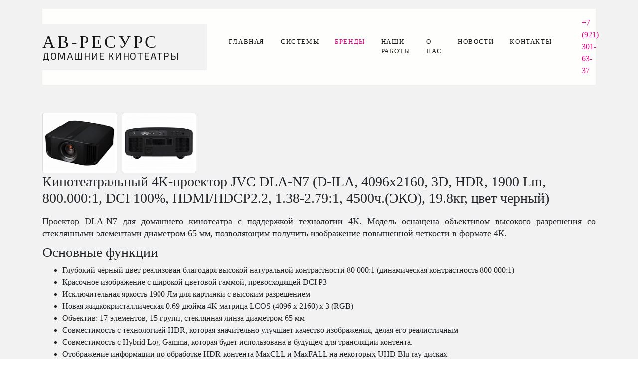

--- FILE ---
content_type: text/html; charset=UTF-8
request_url: https://www.av-resurs.ru/brendy/jvc/kinoteatralnyy-4k_proektor-jvc-dla_n7b/
body_size: 7170
content:
<!DOCTYPE html>
<html>
	<head>
	<meta name="viewport" content="width=device-width, initial-scale=1">
		<link rel="stylesheet" href="https://stackpath.bootstrapcdn.com/bootstrap/4.3.1/css/bootstrap.min.css" integrity="sha384-ggOyR0iXCbMQv3Xipma34MD+dH/1fQ784/j6cY/iJTQUOhcWr7x9JvoRxT2MZw1T" crossorigin="anonymous">
		<meta http-equiv="Content-Type" content="text/html; charset=UTF-8" />
<meta name="robots" content="index, follow" />
<meta name="keywords" content="jvc, dla-n7, проектор, домашний, кинотеатр, спб, Санкт-Петербург, купить, ав-ресурс" />
<meta name="description" content="Проектор для домашнего кинотеатра JVC DLA-N7 - купить в АВ-Ресурс" />
<link href="/bitrix/cache/css/s1/avresurs/page_613a1bb486335d16b0ac188d6d1a4ff7/page_613a1bb486335d16b0ac188d6d1a4ff7_v1.css?1729270130403" type="text/css"  rel="stylesheet" />
<link href="/bitrix/cache/css/s1/avresurs/template_d09f353957c1bcc7aaff6ebedeb6cb74/template_d09f353957c1bcc7aaff6ebedeb6cb74_v1.css?172925975839830" type="text/css"  data-template-style="true" rel="stylesheet" />
<script type="text/javascript">var _ba = _ba || []; _ba.push(["aid", "e33586423ce33c3c303c3fa786d0492f"]); _ba.push(["host", "www.av-resurs.ru"]); (function() {var ba = document.createElement("script"); ba.type = "text/javascript"; ba.async = true;ba.src = (document.location.protocol == "https:" ? "https://" : "http://") + "bitrix.info/ba.js";var s = document.getElementsByTagName("script")[0];s.parentNode.insertBefore(ba, s);})();</script>


		<title>Проектор для домашнего кинотеатра JVC DLA-N7</title>
		<link rel="shortcut icon" type="image/x-icon" href="/favicon.ico" />
		<link href="https://fonts.googleapis.com/css?family=Exo+2:300,400,500&amp;subset=cyrillic" rel="stylesheet"> 
		<link rel="stylesheet" href="https://use.fontawesome.com/releases/v5.8.1/css/all.css" integrity="sha384-50oBUHEmvpQ+1lW4y57PTFmhCaXp0ML5d60M1M7uH2+nqUivzIebhndOJK28anvf" crossorigin="anonymous">
		<script src="//code.jquery.com/jquery-3.3.1.min.js"></script>
		<link rel="stylesheet" href="https://cdn.jsdelivr.net/gh/fancyapps/fancybox@3.5.7/dist/jquery.fancybox.min.css" />
		<script src="https://cdn.jsdelivr.net/gh/fancyapps/fancybox@3.5.7/dist/jquery.fancybox.min.js"></script>
	</head>
	<body>
		<div id="panel">
					</div>
	<div class="body-bg">
		<header>
			<div class="bar-shadow">
				<div class="container bar">
					<nav class="navbar navbar-expand-lg navbar-light">
						<a class="navbar-brand" href="/">АВ-РЕСУРС<br/><span>ДОМАШНИЕ КИНОТЕАТРЫ</span></a>
						<button class="navbar-toggler" type="button" data-toggle="collapse" data-target="#navbarSupportedContent" aria-controls="navbarSupportedContent" aria-expanded="false" aria-label="Toggle navigation">
							<span class="navbar-toggler-icon"></span>
						</button>
						<div class="collapse navbar-collapse" id="navbarSupportedContent">
							
<ul class="navbar-nav mr-auto">


	
	
		
							<li class="nav-item"><a href="http://av-resurs.ru" class="nav-link">ГЛАВНАЯ</a></li>
			
		
	
	

	
	
		
							<li class="nav-item"><a href="/sistemy/" class="nav-link">СИСТЕМЫ</a></li>
			
		
	
	

	
	
		
							<li class="nav-item active"><a href="/brendy/" class="nav-link">БРЕНДЫ<span class="sr-only">(current)</span></a></li>
			
		
	
	

	
	
		
							<li class="nav-item"><a href="/nashi-raboty/" class="nav-link">НАШИ РАБОТЫ</a></li>
			
		
	
	

	
	
		
							<li class="nav-item"><a href="/o-nas/" class="nav-link">О НАС</a></li>
			
		
	
	

	
	
		
							<li class="nav-item"><a href="/novosti/" class="nav-link">НОВОСТИ</a></li>
			
		
	
	

	
	
		
							<li class="nav-item"><a href="/kontakty/" class="nav-link">КОНТАКТЫ</a></li>
			
		
	
	


</ul>
<div class="menu-clear-left"></div>
						<!--<ul class="navbar-nav mr-auto">
							<li class="nav-item active">
								<a class="nav-link" href="#">Home <span class="sr-only">(current)</span></a>
							</li>
							<li class="nav-item">
								<a class="nav-link" href="#">Link</a>
							</li>
							<li class="nav-item dropdown">
								<a class="nav-link dropdown-toggle" href="#" id="navbarDropdown" role="button" data-toggle="dropdown" aria-haspopup="true" aria-expanded="false">Dropdown</a>
								<div class="dropdown-menu" aria-labelledby="navbarDropdown">
									<a class="dropdown-item" href="#">Action</a>
									<a class="dropdown-item" href="#">Another action</a>
									<div class="dropdown-divider"></div>
									<a class="dropdown-item" href="#">Something else here</a>
								</div>
							</li>
							<li class="nav-item">
								<a class="nav-link disabled" href="#" tabindex="-1" aria-disabled="true">Disabled</a>
							</li>
						</ul>-->							<!--<form class="form-inline my-2 my-lg-0">
								<input class="form-control mr-sm-2" type="search" placeholder="Search" aria-label="Search">
								<button class="btn btn-outline-success my-2 my-sm-0" type="submit">Search</button>
							</form>-->
<div class="top-phone"><a href="tel:+7 (921) 301-63-37">+7 (921) 301-63-37</a></div>
							
						</div>
					</nav>
				</div>
			</div>
						<div class="container podkladka"></div>
						</header>
			<main>
<div class="container" id="brendy">
	  	<div class="row align-items-center">
		<div class="col">
					<h1>JVC DLA-N7      Цена: 909 900 руб.</h1>
				</div>
		<div class="col text-right">
			<a href="" target="_blank" style="padding:20px 40px;display:block"></a>
		</div>
	</div>
			<div class="photos">
									<a data-fancybox="gallery" href="/upload/iblock/008/008b08dd22b6ce2a72dfa64bb7e8cbc4.jpg" name="JVC DLA-N7      Цена: 909 900 руб.">
					<img border="0" src="/upload/resize_cache/iblock/008/150_150_1/008b08dd22b6ce2a72dfa64bb7e8cbc4.jpg" width="150" height="120" alt="JVC DLA-N7      Цена: 909 900 руб." title="JVC DLA-N7      Цена: 909 900 руб." class="img-thumbnail"/>
				</a>
									<a data-fancybox="gallery" href="/upload/iblock/99e/99e9d4a81f7ba73789d060e58002dcf8.jpg" name="JVC DLA-N7      Цена: 909 900 руб.">
					<img border="0" src="/upload/resize_cache/iblock/99e/150_150_1/99e9d4a81f7ba73789d060e58002dcf8.jpg" width="150" height="120" alt="JVC DLA-N7      Цена: 909 900 руб." title="JVC DLA-N7      Цена: 909 900 руб." class="img-thumbnail"/>
				</a>
		 
	</div>
	
				<h3>Кинотеатральный 4K-проектор JVC DLA-N7 (D-ILA, 4096x2160, 3D, HDR, 1900 Lm, 800.000:1, DCI 100%, HDMI/HDCP2.2, 1.38-2.79:1, 4500ч.(ЭКО), 19.8кг, цвет черный)</h3>
<div>
	<p>
		 Проектор DLA-N7 для домашнего кинотеатра с поддержкой технологии 4K. Модель оснащена объективом высокого разрешения со стеклянными элементами диаметром 65 мм, позволяющим получить изображение повышенной четкости в формате 4К.
	</p>
	<h3>Основные функции</h3>
	<ul>
		<li>Глубокий черный цвет реализован благодаря высокой натуральной контрастности 80 000:1 (динамическая контрастность 800 000:1)</li>
		<li>Красочное изображение с широкой цветовой гаммой, превосходящей DCI P3</li>
		<li>Исключительная яркость 1900 Лм для картинки с высоким разрешением</li>
		<li>Новая жидкокристаллическая 0.69-дюйма 4K матрица LCOS (4096 x 2160) x 3 (RGB)</li>
		<li>Объектив: 17-элементов, 15-групп, стеклянная линза диаметром 65 мм</li>
		<li>Совместимость с технологией HDR, которая значительно улучшает качество изображения, делая его реалистичным</li>
		<li>Совместимость с Hybrid Log-Gamma, которая будет использована в будущем для трансляции контента.</li>
		<li>Отображение информации по обработке HDR-контента MaxCLL и MaxFALL на некоторых UHD Blu-ray дисках</li>
		<li>Новая функция Auto Tone Mapping, автоматически задающая настройки для оптимального качества изображения в формате HDR10</li>
		<li>Воспроизведение стало проще благодаря тому, что проектор автоматически переключается в режим HDR-изображения при приеме сигнала HDR10</li>
		<li>Режим Low Latency Mode минимизирует задержку вывода изображения при получении сигналов от ПК и игровых консолей</li>
		<li>Система управления цветом с 6-осевой матрицей</li>
		<li>Технология Motion Enhance оптимизирует производительность устройств D-ILA и минимизирует эффект смазывания и размытие, которые часто возникают при быстрой смене изображений</li>
		<li>9 предустановок инсталяционного режима: зум, фокус, пиксельный сдвиг, маска, анаморфный режим, тип экрана, тип установки, трапеция, геометрия, соотношение сторон. Сохраняются в инсталяционном меню для использования в различных режимах.</li>
		<li>Обновленная технология Clear Motion Drive, поддерживающая сигнал в формате 4K60P (4:4:4)</li>
		<li>Совместимость с функцией автокалибровки (Auto Calibration Function), которая оптимизирует качество изображения в различных условиях, а также компенсирует изменения цветового баланса, гамма характеристик и цветового пространства</li>
		<li>Картинка высокой четкости 4K разрешении (4096 x 2160)</li>
		<li>Технология Multiple Pixel Control предоставляет более реалистичное изображение с повышенной четкостью и мягким фоном</li>
		<li>* Фирменное программное обеспечение JVC, для установки на ПК с использованием с оптическим датчиком. Для получения информации посетите сайт JVC. ** Профессиональная калибровка должна выполнятся обученными дилерами</li>
		<li>Сертификация компании ISF, которая является стандартом качества изображения для всех моделей. Допускается возможность настройки цвета специалистом, утвержденным компанией ISF.</li>
		<li>Аксессуары для беспроводной передачи сигналов при просмотре в 3D: система РЧ (радиочастотной) передачи с использованием 3D-очков PK-AG3, рассчитанных на 100 часов непрерывной работы, и 3D-излучателя синхросигналов PK-EM2</li>
		<li>Функция режимов установки позволяет запоминать до девяти разных групп настроек, среди которых память объектива, пиксельная регулировка, маска экрана и т.д. в одном блоке.</li>
	</ul>
 <br>
 <br>
</div>
<table>
<tbody>
<tr>
	<th>
		 Ethernet (RJ45)
	</th>
	<td>
		 есть
	</td>
</tr>
<tr>
	<th>
		 Встроенная документ-камера
	</th>
	<td>
		 нет
	</td>
</tr>
<tr>
	<th>
		 Высота
	</th>
	<td>
		 234 мм
	</td>
</tr>
<tr>
	<th>
		 Ширина
	</th>
	<td>
		 500 мм
	</td>
</tr>
<tr>
	<th>
		 Глубина
	</th>
	<td>
		 495 мм
	</td>
</tr>
<tr>
	<th>
		 Вес нетто
	</th>
	<td>
		 19,8 кг
	</td>
</tr>
<tr>
	<th>
		 Гарантия на проектор
	</th>
	<td>
		 1 год мес
	</td>
</tr>
<tr>
	<th>
		 Тип
	</th>
	<td>
		 для домашнего кинотеатра
	</td>
</tr>
<tr>
	<th>
		 Технология
	</th>
	<td>
		 D-ILA
	</td>
</tr>
<tr>
	<th>
		 Разрешение
	</th>
	<td>
		 4096 x 2160
	</td>
</tr>
<tr>
	<th>
		 Световой поток
	</th>
	<td>
		 1900
	</td>
</tr>
<tr>
	<th>
		 Контрастность
	</th>
	<td>
		 800000
	</td>
</tr>
<tr>
	<th>
		 Источник света
	</th>
	<td>
		 лампа
	</td>
</tr>
<tr>
	<th>
		 Сдвиг линз
	</th>
	<td>
		 есть
	</td>
</tr>
<tr>
	<th>
		 Вес (кг.)
	</th>
	<td>
		 19,8
	</td>
</tr>
<tr>
	<th>
		 Уровень шума (дБ.)
	</th>
	<td>
		 24
	</td>
</tr>
<tr>
	<th>
		 Поддержка WiFi
	</th>
	<td>
		 нет
	</td>
</tr>
<tr>
	<th>
		 Поддержка 3D
	</th>
	<td>
		 да
	</td>
</tr>
<tr>
	<th>
		 Встроенные возможности сшивки
	</th>
	<td>
		 нет
	</td>
</tr>
<tr>
	<th>
		 Возможность работы в режиме 24/7
	</th>
	<td>
		 нет
	</td>
</tr>
</tbody>
</table>
<table>
<tbody>
<tr>
	<th>
		 Разрешение поддерживаемое
	</th>
	<td>
		 VGA, SVGA, XGA, WXGA, WXGA+, SXGA, WSXGA+, 720p 60/50, 1080i 60/50, 1080p 60/50/24
	</td>
</tr>
<tr>
	<th>
		 Методика измерения яркости
	</th>
	<td>
		 ANSI
	</td>
</tr>
<tr>
	<th>
		 Методика измерения контрастности
	</th>
	<td>
		 -
	</td>
</tr>
<tr>
	<th>
		 Формат изображения
	</th>
	<td>
		 16:09
	</td>
</tr>
<tr>
	<th>
		 Поддерживамые форматы
	</th>
	<td>
		 16:10
	</td>
</tr>
<tr>
	<th>
		 Технология 3D
	</th>
	<td>
		 Активная (Frame packing, Side-by-side, Top &amp; bottom)
	</td>
</tr>
<tr>
	<th>
		 Объектив
	</th>
	<td>
		 в комплекте
	</td>
</tr>
<tr>
	<th>
		 Зум
	</th>
	<td>
		 1-2,0
	</td>
</tr>
<tr>
	<th>
		 Тип зума
	</th>
	<td>
		 оптический
	</td>
</tr>
<tr>
	<th>
		 Тип фокуса
	</th>
	<td>
		 моторизованный
	</td>
</tr>
<tr>
	<th>
		 Вертикальный сдвиг объектива
	</th>
	<td>
		 моторизованный + / - 80 %
	</td>
</tr>
<tr>
	<th>
		 Горизонтальный сдвиг объектива
	</th>
	<td>
		 моторизованный + / - 34 %
	</td>
</tr>
<tr>
	<th>
		 Размер изображения по диагонали
	</th>
	<td>
		 60 - 200
	</td>
</tr>
<tr>
	<th>
		 Тип лампы
	</th>
	<td>
		 NSH
	</td>
</tr>
<tr>
	<th>
		 Мощность лампы
	</th>
	<td>
		 265 Вт
	</td>
</tr>
<tr>
	<th>
		 Ресурс источника света
	</th>
	<td>
		 4500 ч
	</td>
</tr>
<tr>
	<th>
		 Входы
	</th>
	<td>
		 HDMIx2 (3D/Deep Colour/HDCP 2.2)
	</td>
</tr>
<tr>
	<th>
		 Выходы
	</th>
	<td>
		 3D sync x1 (Mini DIN 3-pin)
	</td>
</tr>
<tr>
	<th>
		 Триггерный выход
	</th>
	<td>
		 3.5 mm mini-jack x 1
	</td>
</tr>
<tr>
	<th>
		 USB порт
	</th>
	<td>
		 Type A
	</td>
</tr>
</tbody>
</table>
 <br>
 <br>		<div style="clear:both"></div>
	<br />
	
		
</div>		</main>
		<footer>
			<div class="bar-shadow">
				<div class="container bar">
					<nav class="navbar navbar-expand-lg navbar-light">
						<button class="navbar-toggler" type="button" data-toggle="collapse" data-target="#navbarSupportedContent" aria-controls="navbarSupportedContent" aria-expanded="false" aria-label="Toggle navigation">
							<span class="navbar-toggler-icon"></span>
						</button>
						<div class="collapse navbar-collapse" id="navbarSupportedContent">
							
<ul class="navbar-nav mr-auto">


	
	
		
							<li class="nav-item"><a href="http://av-resurs.ru" class="nav-link">ГЛАВНАЯ</a></li>
			
		
	
	

	
	
		
							<li class="nav-item"><a href="/sistemy/" class="nav-link">СИСТЕМЫ</a></li>
			
		
	
	

	
	
		
							<li class="nav-item active"><a href="/brendy/" class="nav-link">БРЕНДЫ<span class="sr-only">(current)</span></a></li>
			
		
	
	

	
	
		
							<li class="nav-item"><a href="/nashi-raboty/" class="nav-link">НАШИ РАБОТЫ</a></li>
			
		
	
	

	
	
		
							<li class="nav-item"><a href="/o-nas/" class="nav-link">О НАС</a></li>
			
		
	
	

	
	
		
							<li class="nav-item"><a href="/novosti/" class="nav-link">НОВОСТИ</a></li>
			
		
	
	

	
	
		
							<li class="nav-item"><a href="/kontakty/" class="nav-link">КОНТАКТЫ</a></li>
			
		
	
	


</ul>
<div class="menu-clear-left"></div>
						<!--<ul class="navbar-nav mr-auto">
							<li class="nav-item active">
								<a class="nav-link" href="#">Home <span class="sr-only">(current)</span></a>
							</li>
							<li class="nav-item">
								<a class="nav-link" href="#">Link</a>
							</li>
							<li class="nav-item dropdown">
								<a class="nav-link dropdown-toggle" href="#" id="navbarDropdown" role="button" data-toggle="dropdown" aria-haspopup="true" aria-expanded="false">Dropdown</a>
								<div class="dropdown-menu" aria-labelledby="navbarDropdown">
									<a class="dropdown-item" href="#">Action</a>
									<a class="dropdown-item" href="#">Another action</a>
									<div class="dropdown-divider"></div>
									<a class="dropdown-item" href="#">Something else here</a>
								</div>
							</li>
							<li class="nav-item">
								<a class="nav-link disabled" href="#" tabindex="-1" aria-disabled="true">Disabled</a>
							</li>
						</ul>-->							<!--<form class="form-inline my-2 my-lg-0">
								<input class="form-control mr-sm-2" type="search" placeholder="Search" aria-label="Search">
								<button class="btn btn-outline-success my-2 my-sm-0" type="submit">Search</button>
							</form>-->
						</div>
						<a class="navbar-brand" href="/">АВ-РЕСУРС<br/><span>ДОМАШНИЕ КИНОТЕАТРЫ</span></a>
					</nav>
				</div>
			</div>
			<div class="bottom-shadow">
			<div class="container bottom">
				<div class="row">
							<div class="col-6 col-sm-6 col-md-3 col-lg-3 grey-bg">
							<h3>Системы</h3>
							<ul class="bottom-menu">
		<li id="bx_3218110189_42">
		<a href="/sistemy/domashniy_kinoteatr-kinozal/">Домашний кинотеатр / кинозал</a>
	</li>
		<li id="bx_3218110189_43">
		<a href="/sistemy/hi-fi-hi-end_stereo/">HI-FI / High-END стерео</a>
	</li>
		<li id="bx_3218110189_44">
		<a href="/sistemy/multirum/">Мультирум</a>
	</li>
		<li id="bx_3218110189_45">
		<a href="/sistemy/ozvuchivanie_pomeshcheniy/">Озвучивание помещений</a>
	</li>
</ul>							</div>
							<div class="col-6 col-sm-6 col-md-3 col-lg-3 grey-bg">
								<h3>Бренды</h3>
            <ul class="bottom-menu">
		<li id="bx_1412550625_5">
				<a href="/brendy/totem-acoustic/">
			Totem Acoustic		</a>
					</li>
		<li id="bx_1412550625_11">
				<a href="/brendy/sony/">
			Sony		</a>
					</li>
		<li id="bx_1412550625_12">
				<a href="/brendy/sonance/">
			Sonance		</a>
					</li>
		<li id="bx_1412550625_13">
				<a href="/brendy/gato-audio/">
			Gato Audio		</a>
					</li>
		<li id="bx_1412550625_14">
				<a href="/brendy/copland/">
			Copland		</a>
					</li>
		<li id="bx_1412550625_15">
				<a href="/brendy/jvc/">
			JVC		</a>
					</li>
		<li id="bx_1412550625_16">
				<a href="/brendy/odeon-audio/">
			Odeon audio		</a>
					</li>
		<li id="bx_1412550625_25">
				<a href="/brendy/russel-k/">
			Russell K		</a>
					</li>
		<li id="bx_1412550625_33">
				<a href="/brendy/pioneer/">
			Puritan Audio Laboratories		</a>
					</li>
</ul>            <br />    
							</div>
							<div class="col-6 col-sm-6 col-md-3 col-lg-3 grey-bg">
								<h3>&nbsp;</h3>
								<ul class="social">
									<li><a href="#" class="vk"></a></li>
									<li><a href="#" class="ig"></a></li><br/>
									<li><a href="#" class="yt"></a></li>
									<li><a href="#" class="fb"></a></li>
								</ul>
							</div>
							<div class="col-6 col-sm-6 col-md-3 col-lg-3 contact">
								
								<p>
	190005, Санкт-Петербург<br>
	Угловой пер., д. 3
</p>								<p><i class="fas fa-phone"></i> <a href="tel:+7 (921) 301-63-37">+7 (921) 301-63-37</a><br/><i class="fas fa-comments"></i> 
								<a href="mailto:info@av-resurs.ru">info@av-resurs.ru</a></p>
							</div>
							<div class="col-12 copyright">
								<p>© 2026<br/>АВ-Ресурс – Все права защищены</p>
							</div>
				</div>
			</div>
			</div>
		</footer>
		<script src="https://code.jquery.com/jquery-3.3.1.slim.min.js" integrity="sha384-q8i/X+965DzO0rT7abK41JStQIAqVgRVzpbzo5smXKp4YfRvH+8abtTE1Pi6jizo" crossorigin="anonymous"></script>
		<script src="https://cdnjs.cloudflare.com/ajax/libs/popper.js/1.14.7/umd/popper.min.js" integrity="sha384-UO2eT0CpHqdSJQ6hJty5KVphtPhzWj9WO1clHTMGa3JDZwrnQq4sF86dIHNDz0W1" crossorigin="anonymous"></script>
		<script src="https://stackpath.bootstrapcdn.com/bootstrap/4.3.1/js/bootstrap.min.js" integrity="sha384-JjSmVgyd0p3pXB1rRibZUAYoIIy6OrQ6VrjIEaFf/nJGzIxFDsf4x0xIM+B07jRM" crossorigin="anonymous"></script>
		</div>
    <script>
      // Example starter JavaScript for disabling form submissions if there are invalid fields
      (function() {
        'use strict';

        window.addEventListener('load', function() {
          // Fetch all the forms we want to apply custom Bootstrap validation styles to
          var forms = document.getElementsByClassName('needs-validation');

          // Loop over them and prevent submission
          var validation = Array.prototype.filter.call(forms, function(form) {
            form.addEventListener('submit', function(event) {
              if (form.checkValidity() === false) {
                event.preventDefault();
                event.stopPropagation();
              }
              form.classList.add('was-validated');
            }, false);
          });
        }, false);
      })();
    </script>
	</body>
<!-- Yandex.Metrika counter -->
<script type="text/javascript" >
   (function(m,e,t,r,i,k,a){m[i]=m[i]||function(){(m[i].a=m[i].a||[]).push(arguments)};
   m[i].l=1*new Date();k=e.createElement(t),a=e.getElementsByTagName(t)[0],k.async=1,k.src=r,a.parentNode.insertBefore(k,a)})
   (window, document, "script", "https://mc.yandex.ru/metrika/tag.js", "ym");

   ym(53768311, "init", {
        clickmap:true,
        trackLinks:true,
        accurateTrackBounce:true,
        webvisor:true
   });
</script>
<noscript><div><img src="https://mc.yandex.ru/watch/53768311" style="position:absolute; left:-9999px;" alt="" /></div></noscript>
<!-- /Yandex.Metrika counter -->
</html>

--- FILE ---
content_type: text/css
request_url: https://www.av-resurs.ru/bitrix/cache/css/s1/avresurs/page_613a1bb486335d16b0ac188d6d1a4ff7/page_613a1bb486335d16b0ac188d6d1a4ff7_v1.css?1729270130403
body_size: 240
content:


/* Start:/bitrix/templates/avresurs/components/bitrix/news/brendy/bitrix/news.detail/.default/style.css?1555504583155*/
div.news-detail
{
	word-wrap: break-word;
}
div.news-detail img.detail_picture
{
	float:left;
	margin:0 8px 6px 1px;
}
.news-date-time
{
	color:#486DAA;
}

/* End */
/* /bitrix/templates/avresurs/components/bitrix/news/brendy/bitrix/news.detail/.default/style.css?1555504583155 */


--- FILE ---
content_type: text/css
request_url: https://www.av-resurs.ru/bitrix/cache/css/s1/avresurs/template_d09f353957c1bcc7aaff6ebedeb6cb74/template_d09f353957c1bcc7aaff6ebedeb6cb74_v1.css?172925975839830
body_size: 5125
content:


/* Start:/bitrix/templates/avresurs/components/bitrix/menu/horizontal_multilevel/style.css?1554221333618*/
.navbar-light .navbar-nav .nav-link{font-family: 'Proxima Nova Rg';color:#1a1915;padding: 2.25rem 1.4rem;font-size: 0.8rem;letter-spacing: 0.1rem;}
.navbar-light .navbar-nav .nav-link:focus, .navbar-light .navbar-nav .nav-link:hover,.navbar-light .navbar-nav .active > .nav-link, .navbar-light .navbar-nav .nav-link.active, .navbar-light .navbar-nav .nav-link.show, .navbar-light .navbar-nav .show > .nav-link{color:#ec008c}

@media (min-width: 1200px) {
	.navbar-light .navbar-nav .nav-item:first-child .nav-link{padding-left:2.75rem}
	.navbar-light .navbar-nav .nav-item:last-child .nav-link{padding-right:2.75rem}
}
/* End */


/* Start:/bitrix/templates/avresurs/components/bitrix/news.list/menu/style.css?1555513001150*/
div.news-list
{
	word-wrap: break-word;
}
div.news-list img.preview_picture
{
	float:left;
	margin:0 4px 6px 0;
}
.news-date-time {
	color:#486DAA;
}

/* End */


/* Start:/bitrix/templates/avresurs/components/dev2fun/section.element.group/menu/style.css?1557928470180*/
div.news-list
{
	word-wrap: break-word;
}
div.news-list img.preview_picture
{
	float:left;
	margin:0 4px 6px 0;
}
.news-date-time {
	color:#486DAA;
}
.m-l-30{
	margin-left: 30px;
}
/* End */


/* Start:/bitrix/templates/avresurs/styles.css?155862161036912*/
.body-bg{background-color:#f2f2f2;}
body{font-family: 'Proxima Nova Rg';}
a{color:#ec008c;}
/*---Шапка---*/
header{}
.bar{display: flow-root;}
.bar-shadow{
	position: absolute;
	z-index: 30;
	width: 100%;
	background: -moz-linear-gradient(left, #f2f2f2 0%, #f2f2f2 70%,rgba(0,0,0,0) 70%,rgba(0,0,0,0) 100%);
    background: -webkit-linear-gradient(left, #f2f2f2 0%,#f2f2f2 70%,rgba(0,0,0,0) 70%,rgba(0,0,0,0) 100%);
    background: -o-linear-gradient(left, #f2f2f2 0%,#f2f2f2 70%,rgba(0,0,0,0) 70%,rgba(0,0,0,0) 100%);
    background: -ms-linear-gradient(left, #f2f2f2 0%,#f2f2f2 70%,rgba(0,0,0,0) 70%,rgba(0,0,0,0) 100%);
    background: linear-gradient(left, #f2f2f2 0%,#f2f2f2 70%,rgba(0,0,0,0) 70%,rgba(0,0,0,0) 100%);
}
.navbar{padding-top:0;padding-bottom:0;padding-left:0;margin: 1.15rem 0;background-color:#fefefc}
.navbar-brand{font-family: 'Proxima Nova Bl';font-size: 2.4rem;letter-spacing: 0.3rem;line-height: 1.5rem;margin-right: 0;padding: 1.6rem 0.8rem 1rem 0;background-color:#f2f2f2}
.navbar-brand span{font-family: 'Exo 2', sans-serif;font-size: 1.4rem;letter-spacing: 0.1rem;}
.navbar-collapse{/*background-color: #fdfdfd*/}
.top-phone{padding:1rem;color:#ec008c;display: inline-block;}
.top-phone:hover {color:#ec008c}
/*---Слайдер---*/
.carousel{}
.carousel a{color:#fff}
.carousel a:hover{color:#ec008c;text-decoration:none}
.carousel-image:after{
	content: '';
	width: 100%;
	height: 100%;
	display: block;
	position: absolute;
	top:0;
	background: -moz-linear-gradient(top, rgba(0,0,0,0) 0%, rgba(0,0,0,0.3) 70%,rgba(0,0,0,1) 100%);
    background: -webkit-linear-gradient(top, rgba(0,0,0,0) 0%, rgba(0,0,0,0.3) 70%,rgba(0,0,0,1) 100%);
    background: -o-linear-gradient(top, rgba(0,0,0,0) 0%, rgba(0,0,0,0.3) 70%,rgba(0,0,0,1) 100%);
    background: -ms-linear-gradient(top, rgba(0,0,0,0) 0%, rgba(0,0,0,0.3) 70%,rgba(0,0,0,1) 100%);
    background: linear-gradient(top, rgba(0,0,0,0) 0%, rgba(0,0,0,0.3) 70%,rgba(0,0,0,1) 100%);
}
.carousel-control-next-icon:hover{
    background-image: url("data:image/svg+xml,%3csvg xmlns='http://www.w3.org/2000/svg' fill='%23ec008c' viewBox='0 0 8 8'%3e%3cpath d='M2.75 0l-1.5 1.5 2.5 2.5-2.5 2.5 1.5 1.5 4-4-4-4z'/%3e%3c/svg%3e");
}
.carousel-control-prev-icon:hover{
    background-image: url("data:image/svg+xml,%3csvg xmlns='http://www.w3.org/2000/svg' fill='%23ec008c' viewBox='0 0 8 8'%3e%3cpath d='M5.25 0l-4 4 4 4 1.5-1.5-2.5-2.5 2.5-2.5-1.5-1.5z'/%3e%3c/svg%3e");
}
.carousel-indicators li.active,.carousel-indicators li:hover{background-color:#ec008c}
/*---Форма---*/
.slam-easyform{background-color:#fff;/*padding: 1.75rem 0;*/padding: 1rem 0;}
.slam-easyform input{background: none;padding: 1.75rem 2rem;border-radius: 0;font-size: 0.75rem;color:#000;font-weight: bold;}
.slam-easyform [type="submit"]{border-radius: 0;padding: 1.2rem;font-size: 0.75rem;width:100%;background-color: #ec008c;border-color: #ec008c;}

/*---Контент---*/
main{}
.podkladka{height: 115px;}
main .container,.podkladka{
	background: -moz-linear-gradient(left, rgba(0,0,0,0.5) 0%, rgba(0,0,0,0) 0.01%, rgba(0,0,0,0) 24.995%, rgba(0,0,0,1) 25%, rgba(0,0,0,0) 25.005%, rgba(0,0,0,0) 49.995%, rgba(0,0,0,1) 50%, rgba(0,0,0,0) 50.005%, rgba(0,0,0,0) 74.995%, rgba(0,0,0,1) 75%, rgba(0,0,0,0) 75.005%, rgba(0,0,0,0) 99.99%, rgba(0,0,0,0.5) 100%);
    background: -webkit-linear-gradient(left, rgba(0,0,0,0.5) 0%, rgba(0,0,0,0) 0.01%, rgba(0,0,0,0) 24.995%, rgba(0,0,0,1) 25%, rgba(0,0,0,0) 25.005%, rgba(0,0,0,0) 49.995%, rgba(0,0,0,1) 50%, rgba(0,0,0,0) 50.005%, rgba(0,0,0,0) 74.995%, rgba(0,0,0,1) 75%, rgba(0,0,0,0) 75.005%, rgba(0,0,0,0) 99.99%, rgba(0,0,0,0.5) 100%);
    background: -o-linear-gradient(left, rgba(0,0,0,0.5) 0%, rgba(0,0,0,0) 0.01%, rgba(0,0,0,0) 24.995%, rgba(0,0,0,1) 25%, rgba(0,0,0,0) 25.005%, rgba(0,0,0,0) 49.995%, rgba(0,0,0,1) 50%, rgba(0,0,0,0) 50.005%, rgba(0,0,0,0) 74.995%, rgba(0,0,0,1) 75%, rgba(0,0,0,0) 75.005%, rgba(0,0,0,0) 99.99%, rgba(0,0,0,0.5) 100%);
    background: -ms-linear-gradient(left, rgba(0,0,0,0.5) 0%, rgba(0,0,0,0) 0.01%, rgba(0,0,0,0) 24.995%, rgba(0,0,0,1) 25%, rgba(0,0,0,0) 25.005%, rgba(0,0,0,0) 49.995%, rgba(0,0,0,1) 50%, rgba(0,0,0,0) 50.005%, rgba(0,0,0,0) 74.995%, rgba(0,0,0,1) 75%, rgba(0,0,0,0) 75.005%, rgba(0,0,0,0) 99.99%, rgba(0,0,0,0.5) 100%);
	background: linear-gradient(left, rgba(0,0,0,0.5) 0%, rgba(0,0,0,0) 0.01%, rgba(0,0,0,0) 24.995%, rgba(0,0,0,1) 25%, rgba(0,0,0,0) 25.005%, rgba(0,0,0,0) 49.995%, rgba(0,0,0,1) 50%, rgba(0,0,0,0) 50.005%, rgba(0,0,0,0) 74.995%, rgba(0,0,0,1) 75%, rgba(0,0,0,0) 75.005%, rgba(0,0,0,0) 99.99%, rgba(0,0,0,0.5) 100%);
	/*background-color:#f2f2f2;
	padding-bottom: 200px;*/
}
main img{max-width:100%;height: auto;}
main p{text-align:justify;padding: 10px 0;font-size: 1.1rem;line-height: 1.4;margin:0}
main .text{margin-top:45px;margin-bottom:45px}
h1{font-family:'Proxima Nova Bl';color:#000;text-transform:uppercase;font-size: 1.6rem;padding: 40px 20px;line-height: 1.5rem;margin-bottom:0;padding-left: 120px;position: relative;}
h1:before{content:url('/bitrix/templates/avresurs/images/header-before.png');margin-right: 20px;vertical-align: text-top;position: absolute;left: 5px;}
.modern-page-navigation{margin: 1rem 2rem;}
a.btn{font-family: 'Proxima Nova Rg';font-weight:600;text-transform: uppercase;color: #fff;background-color:#ec008c;padding: 1rem 6rem;border-radius: 0;margin: 1rem;}
/*---Блоки---*/
.block{padding-bottom:5.15rem;}
h2.header{font-family:'Proxima Nova Bl';color:#000;text-transform:uppercase;font-size: 1.6rem;margin-left: 9.75rem;line-height: 1.5rem;}
h2.header:before{content:url('/bitrix/templates/avresurs/images/header-before.png');position: absolute;left: 3rem;}
main .block p{font-size: 0.8rem;line-height: 1rem;margin:0 0 1rem 0}
#block0{
	background:-moz-linear-gradient(left, rgba(0,0,0,0.5) 0%, rgba(0,0,0,0) 0.01%, rgba(0,0,0,0) 24.995%, rgba(0,0,0,1) 25%, rgba(0,0,0,0) 25.005%, rgba(0,0,0,0) 49.995%, rgba(0,0,0,1) 50%, rgba(0,0,0,0) 50.005%, rgba(0,0,0,0) 74.995%, rgba(0,0,0,1) 75%, rgba(0,0,0,0) 75.005%, rgba(0,0,0,0) 99.99%, rgba(0,0,0,0.5) 100%), url('/bitrix/templates/avresurs/images/block0-bg.jpg') no-repeat 0 50% scroll;
    background:-webkit-linear-gradient(left, rgba(0,0,0,0.5) 0%, rgba(0,0,0,0) 0.01%, rgba(0,0,0,0) 24.995%, rgba(0,0,0,1) 25%, rgba(0,0,0,0) 25.005%, rgba(0,0,0,0) 49.995%, rgba(0,0,0,1) 50%, rgba(0,0,0,0) 50.005%, rgba(0,0,0,0) 74.995%, rgba(0,0,0,1) 75%, rgba(0,0,0,0) 75.005%, rgba(0,0,0,0) 99.99%, rgba(0,0,0,0.5) 100%), url('/bitrix/templates/avresurs/images/block0-bg.jpg') no-repeat 0 50% scroll;
    background:-o-linear-gradient(left, rgba(0,0,0,0.5) 0%, rgba(0,0,0,0) 0.01%, rgba(0,0,0,0) 24.995%, rgba(0,0,0,1) 25%, rgba(0,0,0,0) 25.005%, rgba(0,0,0,0) 49.995%, rgba(0,0,0,1) 50%, rgba(0,0,0,0) 50.005%, rgba(0,0,0,0) 74.995%, rgba(0,0,0,1) 75%, rgba(0,0,0,0) 75.005%, rgba(0,0,0,0) 99.99%, rgba(0,0,0,0.5) 100%), url('/bitrix/templates/avresurs/images/block0-bg.jpg') no-repeat 0 50% scroll;
    background:-ms-linear-gradient(left, rgba(0,0,0,0.5) 0%, rgba(0,0,0,0) 0.01%, rgba(0,0,0,0) 24.995%, rgba(0,0,0,1) 25%, rgba(0,0,0,0) 25.005%, rgba(0,0,0,0) 49.995%, rgba(0,0,0,1) 50%, rgba(0,0,0,0) 50.005%, rgba(0,0,0,0) 74.995%, rgba(0,0,0,1) 75%, rgba(0,0,0,0) 75.005%, rgba(0,0,0,0) 99.99%, rgba(0,0,0,0.5) 100%), url('/bitrix/templates/avresurs/images/block0-bg.jpg') no-repeat 0 50% scroll;
	background:linear-gradient(left, rgba(0,0,0,0.5) 0%, rgba(0,0,0,0) 0.01%, rgba(0,0,0,0) 24.995%, rgba(0,0,0,1) 25%, rgba(0,0,0,0) 25.005%, rgba(0,0,0,0) 49.995%, rgba(0,0,0,1) 50%, rgba(0,0,0,0) 50.005%, rgba(0,0,0,0) 74.995%, rgba(0,0,0,1) 75%, rgba(0,0,0,0) 75.005%, rgba(0,0,0,0) 99.99%, rgba(0,0,0,0.5) 100%), url('/bitrix/templates/avresurs/images/block0-bg.jpg') no-repeat 0 50% scroll;
	background-size:50% auto
}
#block1 .row>div{padding-left: 30px;padding-right: 30px;}
#block1 .row>div img{padding-top: 0.5rem;padding-bottom: 4.4rem;}
#block1{
	padding-top:5.15rem;
	padding-bottom: 17rem;
	background:-moz-linear-gradient(left, rgba(0,0,0,0.5) 0%, rgba(0,0,0,0) 0.01%, rgba(0,0,0,0) 24.995%, rgba(0,0,0,1) 25%, rgba(0,0,0,0) 25.005%, rgba(0,0,0,0) 49.995%, rgba(0,0,0,1) 50%, rgba(0,0,0,0) 50.005%, rgba(0,0,0,0) 74.995%, rgba(0,0,0,1) 75%, rgba(0,0,0,0) 75.005%, rgba(0,0,0,0) 99.99%, rgba(0,0,0,0.5) 100%), url('/bitrix/templates/avresurs/images/block1-bg.png') no-repeat 50% 100% scroll;
    background:-webkit-linear-gradient(left, rgba(0,0,0,0.5) 0%, rgba(0,0,0,0) 0.01%, rgba(0,0,0,0) 24.995%, rgba(0,0,0,1) 25%, rgba(0,0,0,0) 25.005%, rgba(0,0,0,0) 49.995%, rgba(0,0,0,1) 50%, rgba(0,0,0,0) 50.005%, rgba(0,0,0,0) 74.995%, rgba(0,0,0,1) 75%, rgba(0,0,0,0) 75.005%, rgba(0,0,0,0) 99.99%, rgba(0,0,0,0.5) 100%), url('/bitrix/templates/avresurs/images/block1-bg.png') no-repeat 50% 100% scroll;
    background:-o-linear-gradient(left, rgba(0,0,0,0.5) 0%, rgba(0,0,0,0) 0.01%, rgba(0,0,0,0) 24.995%, rgba(0,0,0,1) 25%, rgba(0,0,0,0) 25.005%, rgba(0,0,0,0) 49.995%, rgba(0,0,0,1) 50%, rgba(0,0,0,0) 50.005%, rgba(0,0,0,0) 74.995%, rgba(0,0,0,1) 75%, rgba(0,0,0,0) 75.005%, rgba(0,0,0,0) 99.99%, rgba(0,0,0,0.5) 100%), url('/bitrix/templates/avresurs/images/block1-bg.png') no-repeat 50% 100% scroll;
    background:-ms-linear-gradient(left, rgba(0,0,0,0.5) 0%, rgba(0,0,0,0) 0.01%, rgba(0,0,0,0) 24.995%, rgba(0,0,0,1) 25%, rgba(0,0,0,0) 25.005%, rgba(0,0,0,0) 49.995%, rgba(0,0,0,1) 50%, rgba(0,0,0,0) 50.005%, rgba(0,0,0,0) 74.995%, rgba(0,0,0,1) 75%, rgba(0,0,0,0) 75.005%, rgba(0,0,0,0) 99.99%, rgba(0,0,0,0.5) 100%), url('/bitrix/templates/avresurs/images/block1-bg.png') no-repeat 50% 100% scroll;
	background:linear-gradient(left, rgba(0,0,0,0.5) 0%, rgba(0,0,0,0) 0.01%, rgba(0,0,0,0) 24.995%, rgba(0,0,0,1) 25%, rgba(0,0,0,0) 25.005%, rgba(0,0,0,0) 49.995%, rgba(0,0,0,1) 50%, rgba(0,0,0,0) 50.005%, rgba(0,0,0,0) 74.995%, rgba(0,0,0,1) 75%, rgba(0,0,0,0) 75.005%, rgba(0,0,0,0) 99.99%, rgba(0,0,0,0.5) 100%), url('/bitrix/templates/avresurs/images/block1-bg.png') no-repeat 50% 100% scroll;
	background-size: contain;	
}
#block1 h2.header{margin-left: 8.75rem;margin-bottom: 2.75rem;}
#block1 .subheader{font-size: 0.8rem;text-transform: uppercase;font-family: 'Proxima Nova Rg';font-weight: bold;color: #000;border-bottom: 1px solid #b4b4b4;line-height: 1.5rem;margin-bottom: .6rem;display: block;}
#block2{padding-top: 0;padding-bottom: 2rem;
	background:-moz-linear-gradient(left, rgba(0,0,0,0.5) 0%, rgba(0,0,0,0) 0.01%, rgba(0,0,0,0) 24.995%, rgba(0,0,0,1) 25%, rgba(0,0,0,0) 25.005%, rgba(0,0,0,0) 49.995%, rgba(0,0,0,1) 50%, rgba(0,0,0,0) 50.005%, rgba(0,0,0,0) 74.995%, rgba(0,0,0,1) 75%, rgba(0,0,0,0) 75.005%, rgba(0,0,0,0) 99.99%, rgba(0,0,0,0.5) 100%), url('/bitrix/templates/avresurs/images/block2-bg.jpg') no-repeat 0 50% scroll;
    background:-webkit-linear-gradient(left, rgba(0,0,0,0.5) 0%, rgba(0,0,0,0) 0.01%, rgba(0,0,0,0) 24.995%, rgba(0,0,0,1) 25%, rgba(0,0,0,0) 25.005%, rgba(0,0,0,0) 49.995%, rgba(0,0,0,1) 50%, rgba(0,0,0,0) 50.005%, rgba(0,0,0,0) 74.995%, rgba(0,0,0,1) 75%, rgba(0,0,0,0) 75.005%, rgba(0,0,0,0) 99.99%, rgba(0,0,0,0.5) 100%), url('/bitrix/templates/avresurs/images/block2-bg.jpg') no-repeat 0 50% scroll;
    background:-o-linear-gradient(left, rgba(0,0,0,0.5) 0%, rgba(0,0,0,0) 0.01%, rgba(0,0,0,0) 24.995%, rgba(0,0,0,1) 25%, rgba(0,0,0,0) 25.005%, rgba(0,0,0,0) 49.995%, rgba(0,0,0,1) 50%, rgba(0,0,0,0) 50.005%, rgba(0,0,0,0) 74.995%, rgba(0,0,0,1) 75%, rgba(0,0,0,0) 75.005%, rgba(0,0,0,0) 99.99%, rgba(0,0,0,0.5) 100%), url('/bitrix/templates/avresurs/images/block2-bg.jpg') no-repeat 0 50% scroll;
    background:-ms-linear-gradient(left, rgba(0,0,0,0.5) 0%, rgba(0,0,0,0) 0.01%, rgba(0,0,0,0) 24.995%, rgba(0,0,0,1) 25%, rgba(0,0,0,0) 25.005%, rgba(0,0,0,0) 49.995%, rgba(0,0,0,1) 50%, rgba(0,0,0,0) 50.005%, rgba(0,0,0,0) 74.995%, rgba(0,0,0,1) 75%, rgba(0,0,0,0) 75.005%, rgba(0,0,0,0) 99.99%, rgba(0,0,0,0.5) 100%), url('/bitrix/templates/avresurs/images/block2-bg.jpg') no-repeat 0 50% scroll;
	background:linear-gradient(left, rgba(0,0,0,0.5) 0%, rgba(0,0,0,0) 0.01%, rgba(0,0,0,0) 24.995%, rgba(0,0,0,1) 25%, rgba(0,0,0,0) 25.005%, rgba(0,0,0,0) 49.995%, rgba(0,0,0,1) 50%, rgba(0,0,0,0) 50.005%, rgba(0,0,0,0) 74.995%, rgba(0,0,0,1) 75%, rgba(0,0,0,0) 75.005%, rgba(0,0,0,0) 99.99%, rgba(0,0,0,0.5) 100%), url('/bitrix/templates/avresurs/images/block2-bg.jpg') no-repeat 0 50% scroll;
}
#block2>.row{margin-left: -15px;margin-right: -15px;}
#block2 h2.header{margin-top: 4.75rem;margin-bottom: 3.75rem;margin-left: 11.25rem;}
#block2 h2.header:before{}
#block2 .item{margin-top: 3rem;margin-bottom: 3rem;padding: 0.5rem 2.5rem;box-shadow:0 0 5px rgba(0,0,0,0.5);position:relative;border: 1px solid rgba(0,0,0,0.1);background-color: #fff;}
#block2 .col-sm-6 .item,#block2 .col-md-6 .item,#block2 .col-lg-6 .item{margin-left: 3.5rem;}
#block2 .item:hover{border: 1px solid #ec008c;margin-left: 2rem;margin-right: -1.5rem;padding: 0.5rem 4rem;}
#block2 .item a:hover{text-decoration:none}
#block2 .item p{color:#535353;text-align: left;line-height:0.9rem;}
#block2 .item:hover p{text-align: left;}

#block2 .item a p:after{content:url('/bitrix/templates/avresurs/images/p-after.png');position: absolute;right: 2rem;bottom: 1.5rem;}
#block2 .item:hover p:after{right: 3.5rem;}
#block2 .item h3.subheader{font-family: 'Proxima Nova Rg';font-weight:600;text-transform:uppercase;font-size: 1rem;margin-top: 1.25rem;margin-bottom: 0.6rem;line-height: 1.5rem;color:#000}
#block2 .item:hover h3.subheader{color:#ec008c}
#block3{padding-bottom: 6rem;}
#block3 h2.header{margin-bottom: 4rem;}
#block3 ul{list-style: none;padding: 0;margin:0}
#block3 ul:before{content:url('/bitrix/templates/avresurs/images/block3b.png');position: absolute;left: 1.5rem;bottom: -3.5rem;z-index:1}
#block3 ul:after{content:url('/bitrix/templates/avresurs/images/block3a.png');position: absolute;right: 0;top: -6rem;z-index:1}
#block3 li{display: inline-block;}
#block3 .subheader{font-family:'Proxima Nova Bl';text-transform:uppercase;display:inline-block;color:#828282;padding: 4.75rem 3.5rem;font-size: 1.5rem;z-index:2;position: relative;}
#block3 .subheader:hover{color:#ec008c;text-decoration:none}
#block4{padding-bottom:8rem}
.block4-bg{background:url('/bitrix/templates/avresurs/images/block4-bg.jpg') 50% 15% scroll no-repeat;}
#block4 .carouselProjects{margin-left: -15px;margin-right: -15px;}
#block4 .carouselProjects .row > div .carousel-caption{bottom: 45px;right: 40px;left: 40px;}
#block4 .carouselProjects .row > div .carousel-caption h5{font-size: 1.6rem;line-height: 1.5rem;margin-bottom: 1.3rem;}
#block4 .carouselProjects .row > div .carousel-caption p{font-size: 1.2rem;line-height: 1.1rem;text-align: left}
#block4 .carouselProjects .row > div:hover .carousel-caption{color:#ec008c;}
#block4 .carouselProjects h5{font-family:'Proxima Nova Bl';text-transform:uppercase;}
#block4 .carouselProjects .row > div .readmore{font-family:'Proxima Nova Bl';text-transform:uppercase;margin-top: 3rem;display: block;}
#block4 .carouselProjects .row > div .readmore:after{content:url('/bitrix/templates/avresurs/images/readmore-after.png');position: absolute;right: 6rem;bottom: 0.6rem;}
#block4 .carouselProjects .row > div:hover .readmore:after{content:url('/bitrix/templates/avresurs/images/p-after.png');}
#block4.block .carouselProjects.row > div{padding-left: 0;padding-right: 0;} 
#block4.block .carouselProjects .row > div{padding-left: 0;padding-right: 0;border-right: 1px solid #fff;}
#block4.block .carouselProjects .row > div:last-child{border-right: none;}
#block4.block .carouselProjects .row > div img{padding-top:0;padding-bottom:0}
#block4 .carouselProjects .carousel-image{min-height: 800px;background: no-repeat scroll 50% 50%;background-size: cover;}
#block4 .carouselProjects .carousel-image:after{background:rgba(58,51,45,0.75)}
#block4 .carouselProjects .row > div:hover .carousel-image:after{background:rgba(243,243,243,0.57)}
#block4 h2.header{margin-bottom: 4.45rem;}
#block4 .carousel-control-prev{left: -15%;} 
#block4 .carousel-control-next{right: -15%;}
#block4 .carousel-control-next-icon{
    background-image: url("data:image/svg+xml,%3csvg xmlns='http://www.w3.org/2000/svg' fill='%23a7a7a7' viewBox='0 0 8 8'%3e%3cpath d='M2.75 0l-1.5 1.5 2.5 2.5-2.5 2.5 1.5 1.5 4-4-4-4z'/%3e%3c/svg%3e");
}
#block4 .carousel-control-prev-icon{
    background-image: url("data:image/svg+xml,%3csvg xmlns='http://www.w3.org/2000/svg' fill='%23a7a7a7' viewBox='0 0 8 8'%3e%3cpath d='M5.25 0l-4 4 4 4 1.5-1.5-2.5-2.5 2.5-2.5-1.5-1.5z'/%3e%3c/svg%3e");
}
#block4 .carousel-control-next-icon:hover{
    background-image: url("data:image/svg+xml,%3csvg xmlns='http://www.w3.org/2000/svg' fill='%23ec008c' viewBox='0 0 8 8'%3e%3cpath d='M2.75 0l-1.5 1.5 2.5 2.5-2.5 2.5 1.5 1.5 4-4-4-4z'/%3e%3c/svg%3e");
}
#block4 .carousel-control-prev-icon:hover{
    background-image: url("data:image/svg+xml,%3csvg xmlns='http://www.w3.org/2000/svg' fill='%23ec008c' viewBox='0 0 8 8'%3e%3cpath d='M5.25 0l-4 4 4 4 1.5-1.5-2.5-2.5 2.5-2.5-1.5-1.5z'/%3e%3c/svg%3e");
}
#news{padding-bottom: 9.5rem;
	background:-moz-linear-gradient(left, rgba(0,0,0,0.5) 0%, rgba(0,0,0,0) 0.01%, rgba(0,0,0,0) 24.995%, rgba(0,0,0,1) 25%, rgba(0,0,0,0) 25.005%, rgba(0,0,0,0) 49.995%, rgba(0,0,0,1) 50%, rgba(0,0,0,0) 50.005%, rgba(0,0,0,0) 74.995%, rgba(0,0,0,1) 75%, rgba(0,0,0,0) 75.005%, rgba(0,0,0,0) 99.99%, rgba(0,0,0,0.5) 100%), url('/bitrix/templates/avresurs/images/news-bg.jpg') no-repeat 100% 50% scroll;
    background:-webkit-linear-gradient(left, rgba(0,0,0,0.5) 0%, rgba(0,0,0,0) 0.01%, rgba(0,0,0,0) 24.995%, rgba(0,0,0,1) 25%, rgba(0,0,0,0) 25.005%, rgba(0,0,0,0) 49.995%, rgba(0,0,0,1) 50%, rgba(0,0,0,0) 50.005%, rgba(0,0,0,0) 74.995%, rgba(0,0,0,1) 75%, rgba(0,0,0,0) 75.005%, rgba(0,0,0,0) 99.99%, rgba(0,0,0,0.5) 100%), url('/bitrix/templates/avresurs/images/news-bg.jpg') no-repeat 100% 50% scroll;
    background:-o-linear-gradient(left, rgba(0,0,0,0.5) 0%, rgba(0,0,0,0) 0.01%, rgba(0,0,0,0) 24.995%, rgba(0,0,0,1) 25%, rgba(0,0,0,0) 25.005%, rgba(0,0,0,0) 49.995%, rgba(0,0,0,1) 50%, rgba(0,0,0,0) 50.005%, rgba(0,0,0,0) 74.995%, rgba(0,0,0,1) 75%, rgba(0,0,0,0) 75.005%, rgba(0,0,0,0) 99.99%, rgba(0,0,0,0.5) 100%), url('/bitrix/templates/avresurs/images/news-bg.jpg') no-repeat 100% 50% scroll;
    background:-ms-linear-gradient(left, rgba(0,0,0,0.5) 0%, rgba(0,0,0,0) 0.01%, rgba(0,0,0,0) 24.995%, rgba(0,0,0,1) 25%, rgba(0,0,0,0) 25.005%, rgba(0,0,0,0) 49.995%, rgba(0,0,0,1) 50%, rgba(0,0,0,0) 50.005%, rgba(0,0,0,0) 74.995%, rgba(0,0,0,1) 75%, rgba(0,0,0,0) 75.005%, rgba(0,0,0,0) 99.99%, rgba(0,0,0,0.5) 100%), url('/bitrix/templates/avresurs/images/news-bg.jpg') no-repeat 100% 50% scroll;
	background:linear-gradient(left, rgba(0,0,0,0.5) 0%, rgba(0,0,0,0) 0.01%, rgba(0,0,0,0) 24.995%, rgba(0,0,0,1) 25%, rgba(0,0,0,0) 25.005%, rgba(0,0,0,0) 49.995%, rgba(0,0,0,1) 50%, rgba(0,0,0,0) 50.005%, rgba(0,0,0,0) 74.995%, rgba(0,0,0,1) 75%, rgba(0,0,0,0) 75.005%, rgba(0,0,0,0) 99.99%, rgba(0,0,0,0.5) 100%), url('/bitrix/templates/avresurs/images/news-bg.jpg') no-repeat 100% 50% scroll;
}
#news>.row{margin-left: -15px;margin-right: -15px;}
#news h2.header{margin-bottom: 5.25rem;margin-top: 2.25rem;}
#news h2.header:before{left: 2rem;}
#news .item{margin: 2.25rem 2rem;padding: 0 2.25rem;box-shadow:0 0 5px rgba(0,0,0,0.5);position:relative;border: 1px solid rgba(0,0,0,0.1);background-color: #fff;min-height: 175px;}
#news .item a:hover{text-decoration:none}
#news .item img{margin: 15px 15px 15px 0;}
#news .item p{color:#535353;margin-right: 10rem;text-align: left;margin-bottom:0.75rem}
#news .item p.date{font-family: 'Proxima Nova Rg';font-weight:600;color:#000;font-size:1.1rem;margin-bottom: 0.5rem;margin-top: 2rem;}
#news .item:hover p{text-align: left;}
#news .item p.intro:after{content:url('/bitrix/templates/avresurs/images/p-after.png');position: absolute;right: 1.75rem;bottom: 1.75rem;}
#news .item .subheader{font-family: 'Proxima Nova Rg';font-weight:600;display: block;font-size: 1rem;margin-bottom: 0.5rem;line-height: 1rem;color:#000}
#news .item:hover .subheader{color:#ec008c}

#nashi-raboty{padding-left:0;padding-right:0}
#nashi-raboty .carousel-caption a{color:#fff}
#nashi-raboty .item:hover .carousel-caption a{color:#000}
#nashi-raboty .item:hover .carousel-caption a:hover{color:#ec008c;text-decoration:none}

#nashi-raboty .row > div .carousel-caption{bottom: 45px;right: 40px;left: 40px;}
#nashi-raboty .row > div .carousel-caption h5{font-size: 1.6rem;line-height: 1.5rem;margin-bottom: 1.3rem;}
#nashi-raboty .row > div .carousel-caption p{font-size: 1.2rem;line-height: 1.1rem;text-align: left}
#nashi-raboty .row > div:hover .carousel-caption{color:#ec008c;}
#nashi-raboty h5{font-family:'Proxima Nova Bl';text-transform:uppercase;}
#nashi-raboty .readmore{font-family:'Proxima Nova Bl';text-transform:uppercase;margin-top: 3rem;display: block;}
#nashi-raboty .readmore:after{content:url('/bitrix/templates/avresurs/images/readmore-after.png');position: absolute;right: 6rem;bottom: 0.6rem;}
#nashi-raboty .item{border-right: 1px solid #fff;border-bottom: 1px solid #fff;}
#nashi-raboty .item:hover .readmore:after{content:url('/bitrix/templates/avresurs/images/p-after.png');}
#nashi-raboty .carousel-image{min-height: 800px;background: no-repeat scroll 50% 50%;background-size: cover;}
#nashi-raboty .carousel-image:after{background:rgba(58,51,45,0.75)}
#nashi-raboty .row > div:hover .carousel-image:after{background:rgba(243,243,243,0.57)}
.more-photo{padding-top: 30px;}
#brendy{padding-bottom:30px}
#brendy .subheader{height: 150px;margin-bottom: 15px;margin-top: 15px;background-size:cover;font-family: 'Proxima Nova Bl';text-transform: uppercase;display: block;color: rgba(0,0,0,0.8);padding: 4.75rem 3.5rem;font-size: 1.5rem;z-index: 2;position: relative;line-height: 1.5rem;background: rgba(255,255,255,0.8);}
#brendy .subheader2{margin-bottom: 15px;margin-top: 15px;background-size:cover;font-family: 'Proxima Nova Bl';text-transform: uppercase;display: block;color: rgba(0,0,0,0.8);padding: 1rem;font-size: 1.5rem;z-index: 2;position: relative;line-height: 1.5rem;background: rgba(255,255,255,0.8);}
#brendy .subheader:hover,#brendy .subheader2:hover{color:#ec008c;text-decoration:none}
.detail_picture{margin:15px 0}

/*---Подвал---*/
footer .navbar{margin: 0;padding: 0;}
footer .bar-shadow{
	background: -moz-linear-gradient(right, #f2f2f2 0%, #f2f2f2 50%,#fff 50%,#fff 100%);
    background: -webkit-linear-gradient(right, #f2f2f2 0%, #f2f2f2 50%,#fff 50%,#fff 100%);
    background: -o-linear-gradient(right, #f2f2f2 0%, #f2f2f2 50%,#fff 50%,#fff 100%);
    background: -ms-linear-gradient(right, #f2f2f2 0%, #f2f2f2 50%,#fff 50%,#fff 100%);
    background: linear-gradient(right, #f2f2f2 0%, #f2f2f2 50%,#fff 50%,#fff 100%);
	position: relative;
}
footer .container.bar{padding-left: 0;padding-right: 0;}
footer .navbar-light .navbar-nav .nav-link{padding: 2.7rem 1.4rem;}
footer .navbar-light .navbar-nav .nav-item:first-child .nav-link{padding-left: .75rem;}
footer .navbar-light .navbar-nav .nav-item:last-child .nav-link{padding-right: .75rem;}
footer .navbar-brand{max-width: 25%;padding: 1.7rem 0 1.7rem 2.5rem}
footer .bottom-shadow{
	background: -moz-linear-gradient(left, #f2f2f2 0%, #f2f2f2 50%,#fff 50%,#fff 100%);
    background: -webkit-linear-gradient(left, #f2f2f2 0%, #f2f2f2 50%,#fff 50%,#fff 100%);
    background: -o-linear-gradient(left, #f2f2f2 0%, #f2f2f2 50%,#fff 50%,#fff 100%);
    background: -ms-linear-gradient(left, #f2f2f2 0%, #f2f2f2 50%,#fff 50%,#fff 100%);
    background: linear-gradient(left, #f2f2f2 0%, #f2f2f2 50%,#fff 50%,#fff 100%);
}
footer .navbar-toggler{margin-left:15px}
footer .container.bottom{/*padding-left: 0;padding-right: 0;*/}
footer .container.bottom>.row>div{/*margin-top: 2rem;margin-bottom: 2rem;*/}
footer h3{text-transform: uppercase;font-size: 1rem;color:#ec008c;margin-top: .5rem;}
footer p{line-height: 1.25rem;margin-bottom: 1.5rem;}
footer a{color:#000;}
footer a:hover{color:#ec008c;}
.bottom-menu{list-style: none;padding: 0;}
.bottom-menu li{line-height: 1.25rem;}
.bottom-menu li a{color:#000;text-transform: uppercase;font-size: 0.8rem;}
.bottom-menu li a:hover{color:#ec008c;}
.social{list-style: none;margin: 0;padding: 0;}
.social li{display: inline-block;}
.social a{background: no-repeat scroll 0 0;background-size:cover;width:54px;height:48px;display: block;margin: 5px;}
.social .vk{background-image:url('/bitrix/templates/avresurs/images/vk.png')}
.social .yt{background-image:url('/bitrix/templates/avresurs/images/yt.png')}
.social .ig{background-image:url('/bitrix/templates/avresurs/images/ig.png')}
.social .fb{background-image:url('/bitrix/templates/avresurs/images/fb.png')}
.social .vk:hover{background-image:url('/bitrix/templates/avresurs/images/vk-act.png')}
.social .yt:hover{background-image:url('/bitrix/templates/avresurs/images/yt-act.png')}
.social .ig:hover{background-image:url('/bitrix/templates/avresurs/images/ig-act.png')}
.social .fb:hover{background-image:url('/bitrix/templates/avresurs/images/fb-act.png')}
.contact {padding-top: 2rem;}
.contact p{margin-left: 1rem;margin-right: 1rem;}
.contact i.fas{color:#ec008c;}
.copyright{background-color: #fff;}
.copyright p{font-family: 'Exo 2', sans-serif;margin-left: 3rem;margin-right: 3rem;margin-top: 1.5rem;}
.grey-bg{background-color:#f2f2f2;padding-top: 2rem;padding-bottom: 2rem;} 
 /*---Главный слайд---*/
.carousel-indicators.row{bottom: 5%;}
.carousel-indicators .caption a{font-family: 'Proxima Nova Bl';text-transform: uppercase;color: #fff;}
.carousel-indicators .caption.active a, .carousel-indicators .caption:hover a{color: #ec008c;}

.photos a {display: inline-block;}
.img-thumbnail {
    padding: 4px;
    line-height: 1.42857143;
    background-color: #fff;
    border: 1px solid #ddd;
    border-radius: 4px;
    transition: all .2s ease-in-out;
    display: inline-block;
    max-width: 100%;
    height: auto;
	margin-right: 5px;
	margin-top: 7px;
}
 
/*---Адаптация---*/
@media (max-width: 575px) {
	.podkladka{height: 0;}
	.bar-shadow{position:relative}
	.navbar{background:none}
	.navbar-brand{font-size: 2rem; padding: 1rem 0.8rem 1rem 0;}
	.navbar-brand span{font-size: 1rem;}
	.navbar-light .navbar-nav .nav-link{padding: 0.7rem 1.4rem;}
	main p{font-size: 1rem;}
	h2.header{font-size: 1.2rem;line-height: 1.2rem;}
	.block{padding-top: 2.5rem;padding-bottom: 2.5rem;}
	#block0{
		background:-moz-linear-gradient(left, rgba(0,0,0,0.5) 0%, rgba(0,0,0,0) 0.01%, rgba(0,0,0,0) 24.995%, rgba(0,0,0,1) 25%, rgba(0,0,0,0) 25.005%, rgba(0,0,0,0) 49.995%, rgba(0,0,0,1) 50%, rgba(0,0,0,0) 50.005%, rgba(0,0,0,0) 74.995%, rgba(0,0,0,1) 75%, rgba(0,0,0,0) 75.005%, rgba(0,0,0,0) 99.99%, rgba(0,0,0,0.5) 100%);
		background:-webkit-linear-gradient(left, rgba(0,0,0,0.5) 0%, rgba(0,0,0,0) 0.01%, rgba(0,0,0,0) 24.995%, rgba(0,0,0,1) 25%, rgba(0,0,0,0) 25.005%, rgba(0,0,0,0) 49.995%, rgba(0,0,0,1) 50%, rgba(0,0,0,0) 50.005%, rgba(0,0,0,0) 74.995%, rgba(0,0,0,1) 75%, rgba(0,0,0,0) 75.005%, rgba(0,0,0,0) 99.99%, rgba(0,0,0,0.5) 100%);
		background:-o-linear-gradient(left, rgba(0,0,0,0.5) 0%, rgba(0,0,0,0) 0.01%, rgba(0,0,0,0) 24.995%, rgba(0,0,0,1) 25%, rgba(0,0,0,0) 25.005%, rgba(0,0,0,0) 49.995%, rgba(0,0,0,1) 50%, rgba(0,0,0,0) 50.005%, rgba(0,0,0,0) 74.995%, rgba(0,0,0,1) 75%, rgba(0,0,0,0) 75.005%, rgba(0,0,0,0) 99.99%, rgba(0,0,0,0.5) 100%);
		background:-ms-linear-gradient(left, rgba(0,0,0,0.5) 0%, rgba(0,0,0,0) 0.01%, rgba(0,0,0,0) 24.995%, rgba(0,0,0,1) 25%, rgba(0,0,0,0) 25.005%, rgba(0,0,0,0) 49.995%, rgba(0,0,0,1) 50%, rgba(0,0,0,0) 50.005%, rgba(0,0,0,0) 74.995%, rgba(0,0,0,1) 75%, rgba(0,0,0,0) 75.005%, rgba(0,0,0,0) 99.99%, rgba(0,0,0,0.5) 100%);
		background:linear-gradient(left, rgba(0,0,0,0.5) 0%, rgba(0,0,0,0) 0.01%, rgba(0,0,0,0) 24.995%, rgba(0,0,0,1) 25%, rgba(0,0,0,0) 25.005%, rgba(0,0,0,0) 49.995%, rgba(0,0,0,1) 50%, rgba(0,0,0,0) 50.005%, rgba(0,0,0,0) 74.995%, rgba(0,0,0,1) 75%, rgba(0,0,0,0) 75.005%, rgba(0,0,0,0) 99.99%, rgba(0,0,0,0.5) 100%);
	}
	#block1 .row > div img{padding: 0;display: inline-block;margin-right: 1rem;}
	#block1 .subheader{display: inline-block;}
	#block1{padding-bottom: 3rem;}
	#block2{background-size: contain;}
	#block2 h2.header{margin-top: 2rem;margin-bottom: 2rem;}
	#block2 .item,#block2 .item:hover{margin:1rem 0 !important;padding: 1rem;}
	#block2 .item h3.subheader{margin-top:0}
	#block2 .item p{margin-right: 3rem;}
	#block2 .item a p {margin-right: 3rem;}
	#block3{}
	#block3 ul::after{content:none}
	#block3 ul::before{bottom: -5rem;}
	#block3 .subheader{padding: 1rem;}
	#block4 {padding-bottom: 2rem;}
	#block4 h2.header{margin-bottom: 2rem;}
	#block4 .carousel-control-next{right: 0;}
	#block4 .carousel-control-prev{left: 0;}
	#block4 .carouselProjects .carousel-image,#nashi-raboty .carousel-image{min-height: 200px;}
	#block4 .carouselProjects .row > div .carousel-caption,#nashi-raboty .row > div .carousel-caption{bottom: 0;right: 1rem;left: 1rem;}
	#block4 .carouselProjects .row > div .carousel-caption h5,#nashi-raboty .row > div .carousel-caption h5{font-size: 1rem;margin-bottom: .5rem;line-height: 1.1rem;}
	#block4 .carouselProjects .row > div .carousel-caption p,#nashi-raboty .row > div .carousel-caption p{font-size: 1rem;line-height: 1rem;margin-bottom: .5rem;}
	#block4 .carouselProjects .row > div .readmore,#nashi-raboty .row > div .readmore{margin-top: 1rem;font-size: 1rem;line-height: 1rem;}
	#block4 .carouselProjects .row > div .readmore:after,#nashi-raboty .row > div .readmore:after{right: 0;}
	#news{background-size: contain;}
	#news .item{margin: 1rem;padding: 1rem;}
	#news h2.header{margin-bottom: 2rem;margin-top: 0;}
	#news .item p.date{margin-top: 0.5rem;}
	#news .item p{margin-right: 3rem;}
	#news .btn{float: none;width: auto;display: block;}
	footer .navbar-brand{max-width:100%;padding-left: 1rem;padding-right: 1rem;}
	footer .bar-shadow{background:none}
	.navbar-light .navbar-toggler{background-color:#fff}
	footer .navbar-light .navbar-nav .nav-link{padding: 0.7rem 1.4rem;}
	.carousel-indicators{margin-left:15px;margin-right:15px}
	.contact p{margin-left:0;margin-right:0;font-size: .9rem;}
}
@media (min-width: 576px) {
	.navbar-brand{}
	.navbar-brand span{}
	.navbar-light .navbar-nav .nav-link{padding: 0.7rem 1.4rem;}
	#block0{
		background:-moz-linear-gradient(left, rgba(0,0,0,0.5) 0%, rgba(0,0,0,0) 0.01%, rgba(0,0,0,0) 24.995%, rgba(0,0,0,1) 25%, rgba(0,0,0,0) 25.005%, rgba(0,0,0,0) 49.995%, rgba(0,0,0,1) 50%, rgba(0,0,0,0) 50.005%, rgba(0,0,0,0) 74.995%, rgba(0,0,0,1) 75%, rgba(0,0,0,0) 75.005%, rgba(0,0,0,0) 99.99%, rgba(0,0,0,0.5) 100%);
		background:-webkit-linear-gradient(left, rgba(0,0,0,0.5) 0%, rgba(0,0,0,0) 0.01%, rgba(0,0,0,0) 24.995%, rgba(0,0,0,1) 25%, rgba(0,0,0,0) 25.005%, rgba(0,0,0,0) 49.995%, rgba(0,0,0,1) 50%, rgba(0,0,0,0) 50.005%, rgba(0,0,0,0) 74.995%, rgba(0,0,0,1) 75%, rgba(0,0,0,0) 75.005%, rgba(0,0,0,0) 99.99%, rgba(0,0,0,0.5) 100%);
		background:-o-linear-gradient(left, rgba(0,0,0,0.5) 0%, rgba(0,0,0,0) 0.01%, rgba(0,0,0,0) 24.995%, rgba(0,0,0,1) 25%, rgba(0,0,0,0) 25.005%, rgba(0,0,0,0) 49.995%, rgba(0,0,0,1) 50%, rgba(0,0,0,0) 50.005%, rgba(0,0,0,0) 74.995%, rgba(0,0,0,1) 75%, rgba(0,0,0,0) 75.005%, rgba(0,0,0,0) 99.99%, rgba(0,0,0,0.5) 100%);
		background:-ms-linear-gradient(left, rgba(0,0,0,0.5) 0%, rgba(0,0,0,0) 0.01%, rgba(0,0,0,0) 24.995%, rgba(0,0,0,1) 25%, rgba(0,0,0,0) 25.005%, rgba(0,0,0,0) 49.995%, rgba(0,0,0,1) 50%, rgba(0,0,0,0) 50.005%, rgba(0,0,0,0) 74.995%, rgba(0,0,0,1) 75%, rgba(0,0,0,0) 75.005%, rgba(0,0,0,0) 99.99%, rgba(0,0,0,0.5) 100%);
		background:linear-gradient(left, rgba(0,0,0,0.5) 0%, rgba(0,0,0,0) 0.01%, rgba(0,0,0,0) 24.995%, rgba(0,0,0,1) 25%, rgba(0,0,0,0) 25.005%, rgba(0,0,0,0) 49.995%, rgba(0,0,0,1) 50%, rgba(0,0,0,0) 50.005%, rgba(0,0,0,0) 74.995%, rgba(0,0,0,1) 75%, rgba(0,0,0,0) 75.005%, rgba(0,0,0,0) 99.99%, rgba(0,0,0,0.5) 100%);
	}
	#block1{padding-top: 3rem;padding-bottom: 4rem;}
	#block1 .row > div img{padding-bottom: 1rem;}
	#block2 .item a p{margin-right: 3rem;}
	#block2 .col-sm-6 .item, #block2 .col-md-6 .item, #block2 .col-lg-6 .item{margin-left:0}
	#block3 .subheader{padding: 2rem 1rem;font-size: 1rem;}
	#block4 {padding-bottom: 2rem;}
	#block4 .carousel-control-next{right: 0;}
	#block4 .carousel-control-prev{left: 0;}
	#block4 .carouselProjects .carousel-image,#nashi-raboty .carousel-image{min-height:400px}
	#block4 .carouselProjects .row > div .carousel-caption h5,#nashi-raboty .row > div .carousel-caption h5{font-size: 1.2rem;line-height: 1.2rem;margin-bottom: 0.6rem;}
	#block4 .carouselProjects .row > div .carousel-caption p,#nashi-raboty .row > div .carousel-caption p{font-size: 1rem;line-height: 1rem;margin-bottom: 0.5rem;}
	#block4 .carouselProjects .row > div .readmore::after,#nashi-raboty .row > div .readmore::after{right: 0;}
	#block4 .carouselProjects .row > div .readmore,#nashi-raboty .row > div .readmore{margin-top: 1rem;}
	#news h2.header{margin-bottom: 3rem;margin-top: 2rem;}
	footer .navbar-brand{max-width:50%;padding: 1.7rem 0 1.7rem 1rem;font-size: 1.8rem;}
	footer .navbar-brand span{font-size: 0.9rem;}
	footer .navbar-light .navbar-nav .nav-link{padding: 0.7rem 1.4rem;}
}
@media (min-width: 768px) {
	/*#block0{background-position: 530% 100%;}*/
	#block0{background:-moz-linear-gradient(left, rgba(0,0,0,0.5) 0%, rgba(0,0,0,0) 0.01%, rgba(0,0,0,0) 24.995%, rgba(0,0,0,1) 25%, rgba(0,0,0,0) 25.005%, rgba(0,0,0,0) 49.995%, rgba(0,0,0,1) 50%, rgba(0,0,0,0) 50.005%, rgba(0,0,0,0) 74.995%, rgba(0,0,0,1) 75%, rgba(0,0,0,0) 75.005%, rgba(0,0,0,0) 99.99%, rgba(0,0,0,0.5) 100%), url('/bitrix/templates/avresurs/images/block0-bg.jpg') no-repeat 0 50% scroll;
    background:-webkit-linear-gradient(left, rgba(0,0,0,0.5) 0%, rgba(0,0,0,0) 0.01%, rgba(0,0,0,0) 24.995%, rgba(0,0,0,1) 25%, rgba(0,0,0,0) 25.005%, rgba(0,0,0,0) 49.995%, rgba(0,0,0,1) 50%, rgba(0,0,0,0) 50.005%, rgba(0,0,0,0) 74.995%, rgba(0,0,0,1) 75%, rgba(0,0,0,0) 75.005%, rgba(0,0,0,0) 99.99%, rgba(0,0,0,0.5) 100%), url('/bitrix/templates/avresurs/images/block0-bg.jpg') no-repeat 0 50% scroll;
    background:-o-linear-gradient(left, rgba(0,0,0,0.5) 0%, rgba(0,0,0,0) 0.01%, rgba(0,0,0,0) 24.995%, rgba(0,0,0,1) 25%, rgba(0,0,0,0) 25.005%, rgba(0,0,0,0) 49.995%, rgba(0,0,0,1) 50%, rgba(0,0,0,0) 50.005%, rgba(0,0,0,0) 74.995%, rgba(0,0,0,1) 75%, rgba(0,0,0,0) 75.005%, rgba(0,0,0,0) 99.99%, rgba(0,0,0,0.5) 100%), url('/bitrix/templates/avresurs/images/block0-bg.jpg') no-repeat 0 50% scroll;
    background:-ms-linear-gradient(left, rgba(0,0,0,0.5) 0%, rgba(0,0,0,0) 0.01%, rgba(0,0,0,0) 24.995%, rgba(0,0,0,1) 25%, rgba(0,0,0,0) 25.005%, rgba(0,0,0,0) 49.995%, rgba(0,0,0,1) 50%, rgba(0,0,0,0) 50.005%, rgba(0,0,0,0) 74.995%, rgba(0,0,0,1) 75%, rgba(0,0,0,0) 75.005%, rgba(0,0,0,0) 99.99%, rgba(0,0,0,0.5) 100%), url('/bitrix/templates/avresurs/images/block0-bg.jpg') no-repeat 0 50% scroll;
	background:linear-gradient(left, rgba(0,0,0,0.5) 0%, rgba(0,0,0,0) 0.01%, rgba(0,0,0,0) 24.995%, rgba(0,0,0,1) 25%, rgba(0,0,0,0) 25.005%, rgba(0,0,0,0) 49.995%, rgba(0,0,0,1) 50%, rgba(0,0,0,0) 50.005%, rgba(0,0,0,0) 74.995%, rgba(0,0,0,1) 75%, rgba(0,0,0,0) 75.005%, rgba(0,0,0,0) 99.99%, rgba(0,0,0,0.5) 100%), url('/bitrix/templates/avresurs/images/block0-bg.jpg') no-repeat 0 50% scroll;
}
	#block1{padding-top: 3rem;padding-bottom: 6rem;}
	#block1 .row > div img{padding-bottom: 1rem;}
	#block2 .item a p{margin-right: 1rem;}
	#block3 .subheader{padding: 4rem 1rem;font-size: 1.1rem;}
	#news h2.header {margin-bottom: 5.25rem;margin-top: 2.25rem;}
	footer .navbar-brand{padding: 1.7rem 0 1.7rem 1rem;font-size: 1.5rem;max-width: 25%;}
	footer .navbar-brand span{font-size: .75rem;}
	.contact p{margin-left:0;margin-right:0;}
}
@media (min-width: 992px) {
	.navbar-brand{font-size: 2.2rem;}
	.navbar-brand span{font-size: 1.2rem;}
	.navbar-light .navbar-nav .nav-link{padding: 2.25rem 1rem;}
	/*#block0{background-position: -130% 100%;}*/
	#block1{padding-top: 4rem;padding-bottom: 8rem;}
	#block1 .row > div img{padding-bottom: 1rem;}
	#block2 .item a p{margin-right: 3rem;}
	#block2 .col-lg-6 .item{margin-left: 3.5rem;}
	#block3 .subheader{padding: 4rem 1.5rem;font-size: 1.5rem;}
	#block4 .carouselProjects .row > div .carousel-caption h5,#nashi-raboty .row > div .carousel-caption h5{font-size: 1.1rem;}
	#block4 .carouselProjects .row > div .carousel-caption p,#nashi-raboty .row > div .carousel-caption p{font-size: 1.2rem;line-height: 1.1rem;margin-bottom: 1rem;}
	#block4 .carouselProjects .row > div .readmore::after,#nashi-raboty .row > div .readmore::after{right: 0;} 
	#block4 .carouselProjects .row > div .readmore,#nashi-raboty .row > div .readmore{margin-top: 1rem;}
	footer .navbar-light .navbar-nav .nav-link{padding: 2.7rem 1.5rem;}
	footer .navbar-brand{padding: 1.7rem 0 1.7rem 1rem;font-size: 2rem;}
	footer .navbar-brand span{font-size: 1rem;}
}
@media (min-width: 1200px) {
	.navbar{padding-right:0;}
	.navbar-brand{padding-right:3.4rem;}
	.bar-shadow{
		background: -moz-linear-gradient(left, #f2f2f2 0%, #f2f2f2 50%,rgba(0,0,0,0) 50%,rgba(0,0,0,0) 100%);
		background: -webkit-linear-gradient(left, #f2f2f2 0%,#f2f2f2 50%,rgba(0,0,0,0) 50%,rgba(0,0,0,0) 100%);
		background: -o-linear-gradient(left, #f2f2f2 0%,#f2f2f2 50%,rgba(0,0,0,0) 50%,rgba(0,0,0,0) 100%);
		background: -ms-linear-gradient(top, #f2f2f2 0%,#f2f2f2 50%,rgba(0,0,0,0) 50%,rgba(0,0,0,0) 100%);
		background: linear-gradient(left, #f2f2f2 0%,#f2f2f2 50%,rgba(0,0,0,0) 50%,rgba(0,0,0,0) 100%);
	}
	/*#block0{background-position: -40% 100%;}*/
	#block1{padding-top: 5.15rem;padding-bottom: 17rem;}
	#block1 .row > div img{padding-bottom: 4.4rem;}
	#block3 .subheader{padding: 4rem 2rem;}
	#block4 .carouselProjects .row > div .carousel-caption h5, #nashi-raboty .row > div .carousel-caption h5{font-size: 1.2rem;}
	#block4 .carouselProjects .row > div .readmore::after,#nashi-raboty .row > div .readmore::after{right: 1rem;}
	footer .navbar-brand{padding: 1.7rem 0 1.7rem 2.5rem}
	footer .navbar{padding-right:0;}
	.contact p{margin-left:1rem;margin-right:1rem;}
}
@media (min-width: 1600px) {
	.container{max-width: 1428px;}
	footer .navbar-brand{width:25%}
}
/* End */
/* /bitrix/templates/avresurs/components/bitrix/menu/horizontal_multilevel/style.css?1554221333618 */
/* /bitrix/templates/avresurs/components/bitrix/news.list/menu/style.css?1555513001150 */
/* /bitrix/templates/avresurs/components/dev2fun/section.element.group/menu/style.css?1557928470180 */
/* /bitrix/templates/avresurs/styles.css?155862161036912 */
